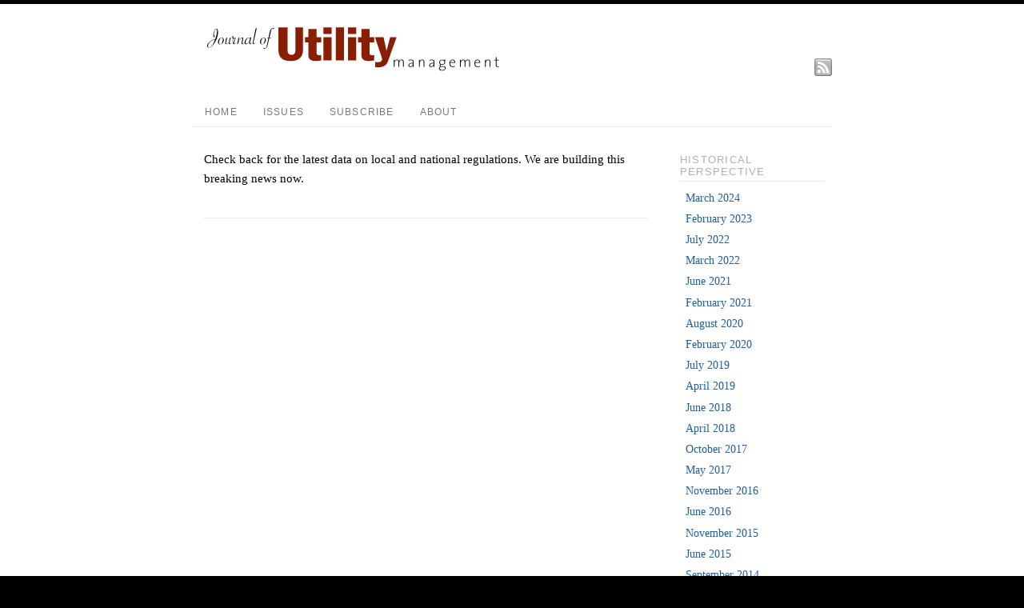

--- FILE ---
content_type: text/html; charset=UTF-8
request_url: https://journalofutilitymanagement.com/regulatory-outlook/
body_size: 33858
content:
<!DOCTYPE html>
<html lang="en-US">
<head>
<meta http-equiv="Content-Type" content="text/html; charset=UTF-8" />
<title>Regulatory Outlook | Journal of Utility Management</title>
<!-- Platform WordPress Framework By PageLines - www.PageLines.com -->
<link rel="shortcut icon" href="https://journalofutilitymanagement.com/wp-content/uploads/2011/11/um.png" type="image/x-icon" />
<link rel="apple-touch-icon" href="https://journalofutilitymanagement.com/wp-content/uploads/2011/11/um-57.png" />
<link rel="profile" href="https://gmpg.org/xfn/11" />
<meta name='robots' content='max-image-preview:large' />
<link rel="alternate" type="application/rss+xml" title="Journal of Utility Management &raquo; Feed" href="https://journalofutilitymanagement.com/feed/" />
<link rel="alternate" type="application/rss+xml" title="Journal of Utility Management &raquo; Comments Feed" href="https://journalofutilitymanagement.com/comments/feed/" />
<link rel="alternate" type="application/rss+xml" title="Journal of Utility Management &raquo; Regulatory Outlook Comments Feed" href="https://journalofutilitymanagement.com/regulatory-outlook/feed/" />
<link rel="alternate" title="oEmbed (JSON)" type="application/json+oembed" href="https://journalofutilitymanagement.com/wp-json/oembed/1.0/embed?url=https%3A%2F%2Fjournalofutilitymanagement.com%2Fregulatory-outlook%2F" />
<link rel="alternate" title="oEmbed (XML)" type="text/xml+oembed" href="https://journalofutilitymanagement.com/wp-json/oembed/1.0/embed?url=https%3A%2F%2Fjournalofutilitymanagement.com%2Fregulatory-outlook%2F&#038;format=xml" />
<style id='wp-img-auto-sizes-contain-inline-css' type='text/css'>
img:is([sizes=auto i],[sizes^="auto," i]){contain-intrinsic-size:3000px 1500px}
/*# sourceURL=wp-img-auto-sizes-contain-inline-css */
</style>
<link rel='stylesheet' id='pagelines-pro-css' href='https://journalofutilitymanagement.com/wp-content/themes/platformpro/pro/pro.css?ver=164-030821175609' type='text/css' media='all' />
<link rel='stylesheet' id='pagelines-stylesheet-css' href='https://journalofutilitymanagement.com/wp-content/themes/platformbase/style.css?ver=164-030821175609' type='text/css' media='all' />
<style id='wp-emoji-styles-inline-css' type='text/css'>

	img.wp-smiley, img.emoji {
		display: inline !important;
		border: none !important;
		box-shadow: none !important;
		height: 1em !important;
		width: 1em !important;
		margin: 0 0.07em !important;
		vertical-align: -0.1em !important;
		background: none !important;
		padding: 0 !important;
	}
/*# sourceURL=wp-emoji-styles-inline-css */
</style>
<style id='wp-block-library-inline-css' type='text/css'>
:root{--wp-block-synced-color:#7a00df;--wp-block-synced-color--rgb:122,0,223;--wp-bound-block-color:var(--wp-block-synced-color);--wp-editor-canvas-background:#ddd;--wp-admin-theme-color:#007cba;--wp-admin-theme-color--rgb:0,124,186;--wp-admin-theme-color-darker-10:#006ba1;--wp-admin-theme-color-darker-10--rgb:0,107,160.5;--wp-admin-theme-color-darker-20:#005a87;--wp-admin-theme-color-darker-20--rgb:0,90,135;--wp-admin-border-width-focus:2px}@media (min-resolution:192dpi){:root{--wp-admin-border-width-focus:1.5px}}.wp-element-button{cursor:pointer}:root .has-very-light-gray-background-color{background-color:#eee}:root .has-very-dark-gray-background-color{background-color:#313131}:root .has-very-light-gray-color{color:#eee}:root .has-very-dark-gray-color{color:#313131}:root .has-vivid-green-cyan-to-vivid-cyan-blue-gradient-background{background:linear-gradient(135deg,#00d084,#0693e3)}:root .has-purple-crush-gradient-background{background:linear-gradient(135deg,#34e2e4,#4721fb 50%,#ab1dfe)}:root .has-hazy-dawn-gradient-background{background:linear-gradient(135deg,#faaca8,#dad0ec)}:root .has-subdued-olive-gradient-background{background:linear-gradient(135deg,#fafae1,#67a671)}:root .has-atomic-cream-gradient-background{background:linear-gradient(135deg,#fdd79a,#004a59)}:root .has-nightshade-gradient-background{background:linear-gradient(135deg,#330968,#31cdcf)}:root .has-midnight-gradient-background{background:linear-gradient(135deg,#020381,#2874fc)}:root{--wp--preset--font-size--normal:16px;--wp--preset--font-size--huge:42px}.has-regular-font-size{font-size:1em}.has-larger-font-size{font-size:2.625em}.has-normal-font-size{font-size:var(--wp--preset--font-size--normal)}.has-huge-font-size{font-size:var(--wp--preset--font-size--huge)}.has-text-align-center{text-align:center}.has-text-align-left{text-align:left}.has-text-align-right{text-align:right}.has-fit-text{white-space:nowrap!important}#end-resizable-editor-section{display:none}.aligncenter{clear:both}.items-justified-left{justify-content:flex-start}.items-justified-center{justify-content:center}.items-justified-right{justify-content:flex-end}.items-justified-space-between{justify-content:space-between}.screen-reader-text{border:0;clip-path:inset(50%);height:1px;margin:-1px;overflow:hidden;padding:0;position:absolute;width:1px;word-wrap:normal!important}.screen-reader-text:focus{background-color:#ddd;clip-path:none;color:#444;display:block;font-size:1em;height:auto;left:5px;line-height:normal;padding:15px 23px 14px;text-decoration:none;top:5px;width:auto;z-index:100000}html :where(.has-border-color){border-style:solid}html :where([style*=border-top-color]){border-top-style:solid}html :where([style*=border-right-color]){border-right-style:solid}html :where([style*=border-bottom-color]){border-bottom-style:solid}html :where([style*=border-left-color]){border-left-style:solid}html :where([style*=border-width]){border-style:solid}html :where([style*=border-top-width]){border-top-style:solid}html :where([style*=border-right-width]){border-right-style:solid}html :where([style*=border-bottom-width]){border-bottom-style:solid}html :where([style*=border-left-width]){border-left-style:solid}html :where(img[class*=wp-image-]){height:auto;max-width:100%}:where(figure){margin:0 0 1em}html :where(.is-position-sticky){--wp-admin--admin-bar--position-offset:var(--wp-admin--admin-bar--height,0px)}@media screen and (max-width:600px){html :where(.is-position-sticky){--wp-admin--admin-bar--position-offset:0px}}

/*# sourceURL=wp-block-library-inline-css */
</style><style id='global-styles-inline-css' type='text/css'>
:root{--wp--preset--aspect-ratio--square: 1;--wp--preset--aspect-ratio--4-3: 4/3;--wp--preset--aspect-ratio--3-4: 3/4;--wp--preset--aspect-ratio--3-2: 3/2;--wp--preset--aspect-ratio--2-3: 2/3;--wp--preset--aspect-ratio--16-9: 16/9;--wp--preset--aspect-ratio--9-16: 9/16;--wp--preset--color--black: #000000;--wp--preset--color--cyan-bluish-gray: #abb8c3;--wp--preset--color--white: #ffffff;--wp--preset--color--pale-pink: #f78da7;--wp--preset--color--vivid-red: #cf2e2e;--wp--preset--color--luminous-vivid-orange: #ff6900;--wp--preset--color--luminous-vivid-amber: #fcb900;--wp--preset--color--light-green-cyan: #7bdcb5;--wp--preset--color--vivid-green-cyan: #00d084;--wp--preset--color--pale-cyan-blue: #8ed1fc;--wp--preset--color--vivid-cyan-blue: #0693e3;--wp--preset--color--vivid-purple: #9b51e0;--wp--preset--gradient--vivid-cyan-blue-to-vivid-purple: linear-gradient(135deg,rgb(6,147,227) 0%,rgb(155,81,224) 100%);--wp--preset--gradient--light-green-cyan-to-vivid-green-cyan: linear-gradient(135deg,rgb(122,220,180) 0%,rgb(0,208,130) 100%);--wp--preset--gradient--luminous-vivid-amber-to-luminous-vivid-orange: linear-gradient(135deg,rgb(252,185,0) 0%,rgb(255,105,0) 100%);--wp--preset--gradient--luminous-vivid-orange-to-vivid-red: linear-gradient(135deg,rgb(255,105,0) 0%,rgb(207,46,46) 100%);--wp--preset--gradient--very-light-gray-to-cyan-bluish-gray: linear-gradient(135deg,rgb(238,238,238) 0%,rgb(169,184,195) 100%);--wp--preset--gradient--cool-to-warm-spectrum: linear-gradient(135deg,rgb(74,234,220) 0%,rgb(151,120,209) 20%,rgb(207,42,186) 40%,rgb(238,44,130) 60%,rgb(251,105,98) 80%,rgb(254,248,76) 100%);--wp--preset--gradient--blush-light-purple: linear-gradient(135deg,rgb(255,206,236) 0%,rgb(152,150,240) 100%);--wp--preset--gradient--blush-bordeaux: linear-gradient(135deg,rgb(254,205,165) 0%,rgb(254,45,45) 50%,rgb(107,0,62) 100%);--wp--preset--gradient--luminous-dusk: linear-gradient(135deg,rgb(255,203,112) 0%,rgb(199,81,192) 50%,rgb(65,88,208) 100%);--wp--preset--gradient--pale-ocean: linear-gradient(135deg,rgb(255,245,203) 0%,rgb(182,227,212) 50%,rgb(51,167,181) 100%);--wp--preset--gradient--electric-grass: linear-gradient(135deg,rgb(202,248,128) 0%,rgb(113,206,126) 100%);--wp--preset--gradient--midnight: linear-gradient(135deg,rgb(2,3,129) 0%,rgb(40,116,252) 100%);--wp--preset--font-size--small: 13px;--wp--preset--font-size--medium: 20px;--wp--preset--font-size--large: 36px;--wp--preset--font-size--x-large: 42px;--wp--preset--spacing--20: 0.44rem;--wp--preset--spacing--30: 0.67rem;--wp--preset--spacing--40: 1rem;--wp--preset--spacing--50: 1.5rem;--wp--preset--spacing--60: 2.25rem;--wp--preset--spacing--70: 3.38rem;--wp--preset--spacing--80: 5.06rem;--wp--preset--shadow--natural: 6px 6px 9px rgba(0, 0, 0, 0.2);--wp--preset--shadow--deep: 12px 12px 50px rgba(0, 0, 0, 0.4);--wp--preset--shadow--sharp: 6px 6px 0px rgba(0, 0, 0, 0.2);--wp--preset--shadow--outlined: 6px 6px 0px -3px rgb(255, 255, 255), 6px 6px rgb(0, 0, 0);--wp--preset--shadow--crisp: 6px 6px 0px rgb(0, 0, 0);}:where(.is-layout-flex){gap: 0.5em;}:where(.is-layout-grid){gap: 0.5em;}body .is-layout-flex{display: flex;}.is-layout-flex{flex-wrap: wrap;align-items: center;}.is-layout-flex > :is(*, div){margin: 0;}body .is-layout-grid{display: grid;}.is-layout-grid > :is(*, div){margin: 0;}:where(.wp-block-columns.is-layout-flex){gap: 2em;}:where(.wp-block-columns.is-layout-grid){gap: 2em;}:where(.wp-block-post-template.is-layout-flex){gap: 1.25em;}:where(.wp-block-post-template.is-layout-grid){gap: 1.25em;}.has-black-color{color: var(--wp--preset--color--black) !important;}.has-cyan-bluish-gray-color{color: var(--wp--preset--color--cyan-bluish-gray) !important;}.has-white-color{color: var(--wp--preset--color--white) !important;}.has-pale-pink-color{color: var(--wp--preset--color--pale-pink) !important;}.has-vivid-red-color{color: var(--wp--preset--color--vivid-red) !important;}.has-luminous-vivid-orange-color{color: var(--wp--preset--color--luminous-vivid-orange) !important;}.has-luminous-vivid-amber-color{color: var(--wp--preset--color--luminous-vivid-amber) !important;}.has-light-green-cyan-color{color: var(--wp--preset--color--light-green-cyan) !important;}.has-vivid-green-cyan-color{color: var(--wp--preset--color--vivid-green-cyan) !important;}.has-pale-cyan-blue-color{color: var(--wp--preset--color--pale-cyan-blue) !important;}.has-vivid-cyan-blue-color{color: var(--wp--preset--color--vivid-cyan-blue) !important;}.has-vivid-purple-color{color: var(--wp--preset--color--vivid-purple) !important;}.has-black-background-color{background-color: var(--wp--preset--color--black) !important;}.has-cyan-bluish-gray-background-color{background-color: var(--wp--preset--color--cyan-bluish-gray) !important;}.has-white-background-color{background-color: var(--wp--preset--color--white) !important;}.has-pale-pink-background-color{background-color: var(--wp--preset--color--pale-pink) !important;}.has-vivid-red-background-color{background-color: var(--wp--preset--color--vivid-red) !important;}.has-luminous-vivid-orange-background-color{background-color: var(--wp--preset--color--luminous-vivid-orange) !important;}.has-luminous-vivid-amber-background-color{background-color: var(--wp--preset--color--luminous-vivid-amber) !important;}.has-light-green-cyan-background-color{background-color: var(--wp--preset--color--light-green-cyan) !important;}.has-vivid-green-cyan-background-color{background-color: var(--wp--preset--color--vivid-green-cyan) !important;}.has-pale-cyan-blue-background-color{background-color: var(--wp--preset--color--pale-cyan-blue) !important;}.has-vivid-cyan-blue-background-color{background-color: var(--wp--preset--color--vivid-cyan-blue) !important;}.has-vivid-purple-background-color{background-color: var(--wp--preset--color--vivid-purple) !important;}.has-black-border-color{border-color: var(--wp--preset--color--black) !important;}.has-cyan-bluish-gray-border-color{border-color: var(--wp--preset--color--cyan-bluish-gray) !important;}.has-white-border-color{border-color: var(--wp--preset--color--white) !important;}.has-pale-pink-border-color{border-color: var(--wp--preset--color--pale-pink) !important;}.has-vivid-red-border-color{border-color: var(--wp--preset--color--vivid-red) !important;}.has-luminous-vivid-orange-border-color{border-color: var(--wp--preset--color--luminous-vivid-orange) !important;}.has-luminous-vivid-amber-border-color{border-color: var(--wp--preset--color--luminous-vivid-amber) !important;}.has-light-green-cyan-border-color{border-color: var(--wp--preset--color--light-green-cyan) !important;}.has-vivid-green-cyan-border-color{border-color: var(--wp--preset--color--vivid-green-cyan) !important;}.has-pale-cyan-blue-border-color{border-color: var(--wp--preset--color--pale-cyan-blue) !important;}.has-vivid-cyan-blue-border-color{border-color: var(--wp--preset--color--vivid-cyan-blue) !important;}.has-vivid-purple-border-color{border-color: var(--wp--preset--color--vivid-purple) !important;}.has-vivid-cyan-blue-to-vivid-purple-gradient-background{background: var(--wp--preset--gradient--vivid-cyan-blue-to-vivid-purple) !important;}.has-light-green-cyan-to-vivid-green-cyan-gradient-background{background: var(--wp--preset--gradient--light-green-cyan-to-vivid-green-cyan) !important;}.has-luminous-vivid-amber-to-luminous-vivid-orange-gradient-background{background: var(--wp--preset--gradient--luminous-vivid-amber-to-luminous-vivid-orange) !important;}.has-luminous-vivid-orange-to-vivid-red-gradient-background{background: var(--wp--preset--gradient--luminous-vivid-orange-to-vivid-red) !important;}.has-very-light-gray-to-cyan-bluish-gray-gradient-background{background: var(--wp--preset--gradient--very-light-gray-to-cyan-bluish-gray) !important;}.has-cool-to-warm-spectrum-gradient-background{background: var(--wp--preset--gradient--cool-to-warm-spectrum) !important;}.has-blush-light-purple-gradient-background{background: var(--wp--preset--gradient--blush-light-purple) !important;}.has-blush-bordeaux-gradient-background{background: var(--wp--preset--gradient--blush-bordeaux) !important;}.has-luminous-dusk-gradient-background{background: var(--wp--preset--gradient--luminous-dusk) !important;}.has-pale-ocean-gradient-background{background: var(--wp--preset--gradient--pale-ocean) !important;}.has-electric-grass-gradient-background{background: var(--wp--preset--gradient--electric-grass) !important;}.has-midnight-gradient-background{background: var(--wp--preset--gradient--midnight) !important;}.has-small-font-size{font-size: var(--wp--preset--font-size--small) !important;}.has-medium-font-size{font-size: var(--wp--preset--font-size--medium) !important;}.has-large-font-size{font-size: var(--wp--preset--font-size--large) !important;}.has-x-large-font-size{font-size: var(--wp--preset--font-size--x-large) !important;}
/*# sourceURL=global-styles-inline-css */
</style>

<style id='classic-theme-styles-inline-css' type='text/css'>
/*! This file is auto-generated */
.wp-block-button__link{color:#fff;background-color:#32373c;border-radius:9999px;box-shadow:none;text-decoration:none;padding:calc(.667em + 2px) calc(1.333em + 2px);font-size:1.125em}.wp-block-file__button{background:#32373c;color:#fff;text-decoration:none}
/*# sourceURL=/wp-includes/css/classic-themes.min.css */
</style>
<script type="text/javascript" src="https://journalofutilitymanagement.com/wp-includes/js/jquery/jquery.min.js?ver=3.7.1" id="jquery-core-js"></script>
<script type="text/javascript" src="https://journalofutilitymanagement.com/wp-includes/js/jquery/jquery-migrate.min.js?ver=3.4.1" id="jquery-migrate-js"></script>
<link rel="https://api.w.org/" href="https://journalofutilitymanagement.com/wp-json/" /><link rel="alternate" title="JSON" type="application/json" href="https://journalofutilitymanagement.com/wp-json/wp/v2/pages/113" /><link rel="EditURI" type="application/rsd+xml" title="RSD" href="https://journalofutilitymanagement.com/xmlrpc.php?rsd" />
<meta name="generator" content="WordPress 6.9" />
<link rel="canonical" href="https://journalofutilitymanagement.com/regulatory-outlook/" />
<link rel='shortlink' href='https://journalofutilitymanagement.com/?p=113' />
<script type="text/javascript">
/* <![CDATA[ */
	var $j = jQuery.noConflict();
	$j(document).ready(function () {
$j('#cycle').cycle({fx: 'fade', sync: 1, timeout: 0, speed: 1500, cleartype: true, cleartypeNoBg: true, pager: 'div#featurenav'});$j("div#featurenav").children("a").each(function() { if($j(this).html() == "1") { $j(this).attr("title", "main");  } });	
});

/* ]]> */
</script>
<link rel="stylesheet" id="dynamic-css" href="https://journalofutilitymanagement.com/wp-content/themes/platformpro/css/dynamic.css?ver=164-030223190515" type="text/css" media="all" />
</head>
<body data-rsssl=1 class="wp-singular page-template-default page page-id-113 wp-theme-platformpro wp-child-theme-platformbase full_width ttype-default tmain-default">
<div id="site" class="one-sidebar-right"> <!-- #site // Wraps #header, #page-main, #footer - closed in footer -->
	<div id="page"> <!-- #page // Wraps #header, #page-main - closed in footer -->
		<div id="page-canvas">
						<div id="header" class="container-group fix">
				<div class="outline">
					<div id="branding" class="container fix">
	<div class="texture">
		<div class="content">
			<div class="content-pad">
<div class="branding_wrap">
	<a class="mainlogo-link" href="https://journalofutilitymanagement.com" title="Journal of Utility Management"><img class="mainlogo-img" src="https://journalofutilitymanagement.com/wp-content/uploads/2011/10/logo-platform1.png" alt="Journal of Utility Management" /></a>		
	
	<div class="icons" style="bottom: 0px; right: px;">

				<a target="_blank" href="https://journalofutilitymanagement.com/feed/" class="rsslink"></a>
				
																								
	</div>
</div>
				<div class="clear"></div>
			</div>
		</div>
	</div>
</div>
<div id="primary-nav" class="container fix">
	<div class="texture">
		<div class="content">
			<div class="content-pad">
	<div id="nav_row" class="main_nav fix">
<ul id="menu-main-menu" class="main-nav nosearch"><li id="menu-item-523" class="menu-item menu-item-type-custom menu-item-object-custom menu-item-home menu-item-523"><a href="https://journalofutilitymanagement.com">Home</a></li>
<li id="menu-item-522" class="menu-item menu-item-type-post_type menu-item-object-page menu-item-522"><a href="https://journalofutilitymanagement.com/issues/">Issues</a></li>
<li id="menu-item-479" class="menu-item menu-item-type-post_type menu-item-object-page menu-item-479"><a href="https://journalofutilitymanagement.com/subscribe/">Subscribe</a></li>
<li id="menu-item-484" class="menu-item menu-item-type-post_type menu-item-object-page menu-item-484"><a href="https://journalofutilitymanagement.com/about/">About</a></li>
</ul>	</div>

				<div class="clear"></div>
			</div>
		</div>
	</div>
</div>
<div id="secondnav" class="container fix">
	<div class="texture">
		<div class="content">
			<div class="content-pad">
				<div class="clear"></div>
			</div>
		</div>
	</div>
</div>
<div id="feature" class="container fix">
	<div class="texture">
		<div class="content">
			<div class="content-pad">
		
	<div id="feature_slider" class=" fix">
		<div id="feature-area">
			<div id="cycle">
									<div id="feature_674"  class="fcontainer text-none fstyle-darkbg fix" >
							<div class="feature-wrap wcontent" style="background: url('https://journalofutilitymanagement.com/wp-content/uploads/2011/11/JOUM-online-masthead2.png') no-repeat top center" >
								<div class="feature-pad fix">
																		<div class="fcontent ">
										<div class="dcol-pad fix">
																								<div class="fheading">
													<h2 class="ftitle">main</h2>
												</div>
												<div class="ftext">
																										<div class="fexcerpt">
																										</div>
																																																			</div>
																						</div>
										
									</div>
						
									<div class="fmedia" style="">
										<div class="dcol-pad">
																																	
										</div>
									</div>
																		<div class="clear"></div>
								</div>
							</div>
						</div>
															
			</div>
		</div>
		
		<div id="feature-footer" class="nonav  fix">
			<div class="feature-footer-pad">
												<div id="featurenav" class="fix">
					
				</div>
				<div class="clear"></div>
			</div>
		</div>
		
	</div>
	<div class="clear"></div>
				<div class="clear"></div>
			</div>
		</div>
	</div>
</div>
				</div>
			</div>
						<div id="page-main" class="container-group fix"> <!-- #page-main // closed in footer -->
				<div id="dynamic-content" class="outline fix">
					<div id="maincontent" class="container fix">
	<div class="texture">
		<div class="content">
			<div class="content-pad">
<div id="pagelines_content" class="one-sidebar-right fix">
	
		<div id="column-wrap" class="fix">
		
				<div id="column-main" class="mcolumn fix">
			<div class="mcolumn-pad" >
				<div id="theloop" class="copy fix">
	<div class="copy-pad">
<div class="fpost post-113 page type-page status-publish hentry" id="post-113">
				
				
				
					  	
						<div class="entry_wrap fix">
						
							<div class="entry_content">
								<p>Check back for the latest data on local and national regulations. We are building this breaking news now.</p>
									<div class="clear"></div> 
																</div>	
							<div class="tags">
								&nbsp;
							</div>
						</div>
								</div>

	<div class="clear"></div>
	</div>
</div>
<div id="pl_comments" class="copy fix">
	<div class="copy-pad">

<div id="comments">
				<p class="nocomments">Comments are closed.</p>
		
</div>
	<div class="clear"></div>
	</div>
</div>
			</div>
		</div>
		
				
	</div>	
	
	
	<div id="sidebar-wrap" class="fix">
			<div id="sidebar1" class="scolumn fix" >
				<div class="scolumn-pad">
					<div id="sidebar_primary" class="copy fix">
	<div class="copy-pad">
	<ul id="list_sidebar_primary" class="sidebar_widgets fix">
		<li id="archives-4" class="widget_archive widget fix"><div class="widget-pad"><h3 class="widget-title">Historical perspective</h3>
			<ul>
					<li><a href='https://journalofutilitymanagement.com/2024/03/'>March 2024</a></li>
	<li><a href='https://journalofutilitymanagement.com/2023/02/'>February 2023</a></li>
	<li><a href='https://journalofutilitymanagement.com/2022/07/'>July 2022</a></li>
	<li><a href='https://journalofutilitymanagement.com/2022/03/'>March 2022</a></li>
	<li><a href='https://journalofutilitymanagement.com/2021/06/'>June 2021</a></li>
	<li><a href='https://journalofutilitymanagement.com/2021/02/'>February 2021</a></li>
	<li><a href='https://journalofutilitymanagement.com/2020/08/'>August 2020</a></li>
	<li><a href='https://journalofutilitymanagement.com/2020/02/'>February 2020</a></li>
	<li><a href='https://journalofutilitymanagement.com/2019/07/'>July 2019</a></li>
	<li><a href='https://journalofutilitymanagement.com/2019/04/'>April 2019</a></li>
	<li><a href='https://journalofutilitymanagement.com/2018/06/'>June 2018</a></li>
	<li><a href='https://journalofutilitymanagement.com/2018/04/'>April 2018</a></li>
	<li><a href='https://journalofutilitymanagement.com/2017/10/'>October 2017</a></li>
	<li><a href='https://journalofutilitymanagement.com/2017/05/'>May 2017</a></li>
	<li><a href='https://journalofutilitymanagement.com/2016/11/'>November 2016</a></li>
	<li><a href='https://journalofutilitymanagement.com/2016/06/'>June 2016</a></li>
	<li><a href='https://journalofutilitymanagement.com/2015/11/'>November 2015</a></li>
	<li><a href='https://journalofutilitymanagement.com/2015/06/'>June 2015</a></li>
	<li><a href='https://journalofutilitymanagement.com/2014/09/'>September 2014</a></li>
	<li><a href='https://journalofutilitymanagement.com/2014/06/'>June 2014</a></li>
	<li><a href='https://journalofutilitymanagement.com/2014/04/'>April 2014</a></li>
	<li><a href='https://journalofutilitymanagement.com/2013/12/'>December 2013</a></li>
	<li><a href='https://journalofutilitymanagement.com/2013/07/'>July 2013</a></li>
	<li><a href='https://journalofutilitymanagement.com/2012/12/'>December 2012</a></li>
	<li><a href='https://journalofutilitymanagement.com/2012/07/'>July 2012</a></li>
	<li><a href='https://journalofutilitymanagement.com/2011/10/'>October 2011</a></li>
			</ul>

			</div></li>	</ul>
	<div class="clear"></div>
	</div>
</div>
	
				</div>
			</div>
			</div>		

</div>				<div class="clear"></div>
			</div>
		</div>
	</div>
</div>
</div> <!-- END #dynamic-content -->

<div id="morefoot_area"></div>
<div class="clear"></div>
				
</div> <!-- END #page-main from header -->
</div> <!-- END #page-canvas from header -->
</div> <!-- END #page from header -->

<div  id="footer">
	<div class="outline fix"><div id="footcols" class="container fix">
	<div class="texture">
		<div class="content">
			<div class="content-pad">
			<div id="fcolumns_container" class="dcol_container_5 fix">
				
									<div class="dcol_5 dcol">
						<div class="dcol-pad">
															<a class="home" href="https://journalofutilitymanagement.com" title="Home">
									<img src="https://journalofutilitymanagement.com/wp-content/uploads/2011/11/um-571.png" alt="Journal of Utility Management" />
								</a>
													</div>
					</div>
					<div class="dcol_5 dcol">
						<div class="dcol-pad">
							<h3 class="widget-title">Pages</h3>
								<div class="menu-main-menu-container"><ul id="menu-main-menu-1" class="footer-links list-links"><li class="menu-item menu-item-type-custom menu-item-object-custom menu-item-home menu-item-523"><a href="https://journalofutilitymanagement.com">Home</a></li>
<li class="menu-item menu-item-type-post_type menu-item-object-page menu-item-522"><a href="https://journalofutilitymanagement.com/issues/">Issues</a></li>
<li class="menu-item menu-item-type-post_type menu-item-object-page menu-item-479"><a href="https://journalofutilitymanagement.com/subscribe/">Subscribe</a></li>
<li class="menu-item menu-item-type-post_type menu-item-object-page menu-item-484"><a href="https://journalofutilitymanagement.com/about/">About</a></li>
</ul></div>
						</div>
					</div>
					<div class="dcol_5 dcol">
						<div class="dcol-pad">
							<h3 class="widget-title">The Latest</h3>
								<ul class="latest_posts">
																		<li class="list-item fix">
											<div class="list_item_text">
												<h5><a class="list_text_link" href="https://journalofutilitymanagement.com/2024/03/a-message-from-the-publisher-spring-2024/"><span class="list-title">A Message from the Publisher - Spring 2024</span></a></h5>
												<div class="list-excerpt">Winning. The word was popularized as a hashtag by Charlie Sheen before&nbsp;[&hellip;]</div>
											</div>
										</li>
								</ul>
						</div>
					</div>
					<div class="dcol_5 dcol">
						<div class="dcol-pad">
							<h3 class="widget-title">More</h3>
							<div class="findent footer-more">
								Thanks for dropping by! Stay updated by subscribing to the <a href='https://journalofutilitymanagement.com/?feed=rss2'>RSS feed</a>.							</div>
						</div>
					</div>
					<div class="dcol_5 dcol">
						<div class="dcol-pad">
							<div class="findent terms">
								© 2011-2023 Journal of Utility Management							</div>
						</div>
					</div>
							</div>	
			<div class="clear"></div>
						<div class="clear"></div>
			</div>
		</div>
	</div>
</div>
<div id="cred" class="pagelines"><a class="plimage" target="_blank" href="http://www.pagelines.com/" title="PageLines"><img src="https://journalofutilitymanagement.com/wp-content/themes/platformpro/images/pagelines.png" alt="PlatformPro by PageLines" /></a></div><div class="clear"></div></div>
</div>
</div>
<div id="d3E6AA18E"></div>
            <script language="javascript" type="text/javascript">
                var src;
                if (document.location.protocol === "https:") {
                    src = 'https://n1.m.tt/a/a.js';}
                else {
                    src = 'http://n1.m.tt/a/a.js';
                }
        
                var ts = document.createElement('script');
                ts.src = src;
                ts.type = 'text/javascript';
        
                var head = document.getElementsByTagName('head')[0];
                var triggerCount = 0;
                var callback = function(){
                    if( triggerCount == 0){
                        triggerCount++;
                        DynamicsMarketing.A('3E6AA18E','n1.m.tt/a/', 'qzmr','');
                    }
                };
        
                ts.onreadystatechange = function() {
                    if (this.readyState == 'complete') {
                        callback();
                    }
                }
                ts.onload = callback;
        
                head.appendChild(ts);
            </script><script type="speculationrules">
{"prefetch":[{"source":"document","where":{"and":[{"href_matches":"/*"},{"not":{"href_matches":["/wp-*.php","/wp-admin/*","/wp-content/uploads/*","/wp-content/*","/wp-content/plugins/*","/wp-content/themes/platformbase/*","/wp-content/themes/platformpro/*","/*\\?(.+)"]}},{"not":{"selector_matches":"a[rel~=\"nofollow\"]"}},{"not":{"selector_matches":".no-prefetch, .no-prefetch a"}}]},"eagerness":"conservative"}]}
</script>
<script type="text/javascript" src="https://journalofutilitymanagement.com/wp-content/themes/platformpro/sections/nav/superfish.js?ver=1.0" id="superfish-js"></script>
<script type="text/javascript" src="https://journalofutilitymanagement.com/wp-content/themes/platformpro/sections/nav/jquery.bgiframe.min.js?ver=1.0" id="bgiframe-js"></script>
<script type="text/javascript" src="https://journalofutilitymanagement.com/wp-content/themes/platformpro/sections/features/jquery.cycle.js?ver=2.99" id="cycle-js"></script>
<script type="text/javascript" src="https://journalofutilitymanagement.com/wp-includes/js/comment-reply.min.js?ver=6.9" id="comment-reply-js" async="async" data-wp-strategy="async" fetchpriority="low"></script>
<script id="wp-emoji-settings" type="application/json">
{"baseUrl":"https://s.w.org/images/core/emoji/17.0.2/72x72/","ext":".png","svgUrl":"https://s.w.org/images/core/emoji/17.0.2/svg/","svgExt":".svg","source":{"concatemoji":"https://journalofutilitymanagement.com/wp-includes/js/wp-emoji-release.min.js?ver=6.9"}}
</script>
<script type="module">
/* <![CDATA[ */
/*! This file is auto-generated */
const a=JSON.parse(document.getElementById("wp-emoji-settings").textContent),o=(window._wpemojiSettings=a,"wpEmojiSettingsSupports"),s=["flag","emoji"];function i(e){try{var t={supportTests:e,timestamp:(new Date).valueOf()};sessionStorage.setItem(o,JSON.stringify(t))}catch(e){}}function c(e,t,n){e.clearRect(0,0,e.canvas.width,e.canvas.height),e.fillText(t,0,0);t=new Uint32Array(e.getImageData(0,0,e.canvas.width,e.canvas.height).data);e.clearRect(0,0,e.canvas.width,e.canvas.height),e.fillText(n,0,0);const a=new Uint32Array(e.getImageData(0,0,e.canvas.width,e.canvas.height).data);return t.every((e,t)=>e===a[t])}function p(e,t){e.clearRect(0,0,e.canvas.width,e.canvas.height),e.fillText(t,0,0);var n=e.getImageData(16,16,1,1);for(let e=0;e<n.data.length;e++)if(0!==n.data[e])return!1;return!0}function u(e,t,n,a){switch(t){case"flag":return n(e,"\ud83c\udff3\ufe0f\u200d\u26a7\ufe0f","\ud83c\udff3\ufe0f\u200b\u26a7\ufe0f")?!1:!n(e,"\ud83c\udde8\ud83c\uddf6","\ud83c\udde8\u200b\ud83c\uddf6")&&!n(e,"\ud83c\udff4\udb40\udc67\udb40\udc62\udb40\udc65\udb40\udc6e\udb40\udc67\udb40\udc7f","\ud83c\udff4\u200b\udb40\udc67\u200b\udb40\udc62\u200b\udb40\udc65\u200b\udb40\udc6e\u200b\udb40\udc67\u200b\udb40\udc7f");case"emoji":return!a(e,"\ud83e\u1fac8")}return!1}function f(e,t,n,a){let r;const o=(r="undefined"!=typeof WorkerGlobalScope&&self instanceof WorkerGlobalScope?new OffscreenCanvas(300,150):document.createElement("canvas")).getContext("2d",{willReadFrequently:!0}),s=(o.textBaseline="top",o.font="600 32px Arial",{});return e.forEach(e=>{s[e]=t(o,e,n,a)}),s}function r(e){var t=document.createElement("script");t.src=e,t.defer=!0,document.head.appendChild(t)}a.supports={everything:!0,everythingExceptFlag:!0},new Promise(t=>{let n=function(){try{var e=JSON.parse(sessionStorage.getItem(o));if("object"==typeof e&&"number"==typeof e.timestamp&&(new Date).valueOf()<e.timestamp+604800&&"object"==typeof e.supportTests)return e.supportTests}catch(e){}return null}();if(!n){if("undefined"!=typeof Worker&&"undefined"!=typeof OffscreenCanvas&&"undefined"!=typeof URL&&URL.createObjectURL&&"undefined"!=typeof Blob)try{var e="postMessage("+f.toString()+"("+[JSON.stringify(s),u.toString(),c.toString(),p.toString()].join(",")+"));",a=new Blob([e],{type:"text/javascript"});const r=new Worker(URL.createObjectURL(a),{name:"wpTestEmojiSupports"});return void(r.onmessage=e=>{i(n=e.data),r.terminate(),t(n)})}catch(e){}i(n=f(s,u,c,p))}t(n)}).then(e=>{for(const n in e)a.supports[n]=e[n],a.supports.everything=a.supports.everything&&a.supports[n],"flag"!==n&&(a.supports.everythingExceptFlag=a.supports.everythingExceptFlag&&a.supports[n]);var t;a.supports.everythingExceptFlag=a.supports.everythingExceptFlag&&!a.supports.flag,a.supports.everything||((t=a.source||{}).concatemoji?r(t.concatemoji):t.wpemoji&&t.twemoji&&(r(t.twemoji),r(t.wpemoji)))});
//# sourceURL=https://journalofutilitymanagement.com/wp-includes/js/wp-emoji-loader.min.js
/* ]]> */
</script>
</body>
</html>

--- FILE ---
content_type: text/css
request_url: https://journalofutilitymanagement.com/wp-content/themes/platformpro/pro/pro.css?ver=164-030821175609
body_size: 15205
content:
/* =========================================================================================== */
/* = Pro Version CSS - Copyright PageLines 2008-2010 - Written By Andrew Powers & Adam Munns = */
/* =========================================================================================== */

/* @ Fixed Width Design Mode*/
.fixed_width #page{
	margin: 12px auto 0;
}
	body.fixed_width{ border-top:none; }
	.fixed_width #footer{ background: transparent; margin: 0 auto; }
	.fixed_width #morefoot .dcol-pad { padding: 15px; }
	.fixed_width #branding .content-pad{ padding: 20px 15px 15px; }
	.fixed_width #header .searchform { margin-right: 10px }
	.fixed_width #boxes .dcol-pad {padding: 10px;}

/*	@ Feature Slider Section */
	#feature {margin: 1em 0;}

	#feature_slider{
		position:relative;
		z-index:0;
		overflow: hidden;
		width: 100%;
	}
	#feature-area .fcontainer{	
		background: #000 url(../images/feature-area-bg.png) repeat-x left bottom;
	}

	#feature-area .fcontainer.fstyle-nobg {	 background: none; }
	#feature-area .fcontainer.fstyle-lightbg { background: #fff; }
	#feature-area .fcontainer.fstyle-lightbg .feature-pad {	 border: 1px solid #eee; }
		
		#feature-area, .feature-wrap, #feature_slider .fmedia, #feature_slider .fcontent, #feature_slider .text-bottom .fmedia .dcol-pad, #feature_slider .text-bottom .feature-pad, #feature_slider .text-none .fmedia .dcol-pad{
			height: 330px;
			overflow:hidden;
		}
		
		#feature_slider .fmedia, #feature_slider .fcontent{
			float: left;
		}
			#feature_slider .fcontent { width: 33%; }
			#feature_slider .fmedia { width: 67%; }

		/* Feature Layouts */ 
		.feature-wrap {
			position: relative;
		}
			/* Text on Right Or Left */
			#feature_slider .text-right .fexcerpt, #feature_slider .text-left .fexcerpt{
				overflow: hidden;
			}
			/* Text On Right */
			#feature_slider .text-right .fmedia{ float:left; }
			#feature_slider .text-right .fcontent{ float:right; }
			
			/* Text On Bottom */
		
			#feature_slider .fcontainer.text-bottom .fcontent{ 
				float:none; 
				position: absolute; 
				bottom: 0px;
				left: 0px; 
				z-index: 200;
				width: 100%; 
				height: 80px;
				font-size: 1em;
			}
					#feature_slider .text-bottom .fcontent .dcol-pad{
						padding: 10px;
					} 
				
						#feature_slider .text-bottom .fcontent .fheading {
							padding: 0 10px;
							float: left;
							width: 33%;
							background: url(../images/hl-vert.png) repeat-y right top;
						}
						#feature_slider .text-bottom .fcontent .ftext {
						
							font-size: 12px;
							padding: 3px 20px;
							line-height: 1.5em;
							height: 50px;
							overflow:hidden;
							float: left;
							width: 50%;
						}
							#feature_slider .text-bottom .fcontent .flink {
								position: absolute;
								right: 10px;
								bottom: 10px;
							}
					#feature_slider .text-bottom .fmedia{ 
						float:none; 
						position: absolute; 
						top: 0px;
						left: 0px; 
						width: 100%; 
					}
						#feature_slider .text-bottom .fmedia .dcol-pad{
							padding: 0px;
					
						}
						#feature_slider .text-bottom .feature-pad{
							position: relative;
							padding: 0px;
						}
						#feature_slider .text-bottom  .fcontent .dcol-pad {
							border-right:none;
						}
			/* No Text */
				#feature_slider .text-none .fcontent{ display: none; }
				#feature_slider .text-none .fmedia{ width: 100%; }
				#feature_slider .text-none .fmedia .dcol-pad{
					padding: 0px;
				}

	/* @ Feature Text Area "fcontent" */	
		#feature_slider .fcontent {
			background: url(../images/black60.png);
			color: #fff;
			text-shadow: #000 0 -1px 0 ;
			font-size: 1.2em;
			line-height: 1.55em;
			display: inline;
			position: relative;
		}
			#feature_slider .fcontent .dcol-pad{
				padding: 40px 30px 20px 30px;
				height: 270px;
			}
			
			#feature_slider .fcontainer .fcontent h1, 
			#feature_slider .fcontainer .fcontent h2, 
			#feature_slider .fcontainer .fcontent h3, 
			#feature_slider .fcontainer .fcontent h4,
			#feature_slider .fcontainer .fcontent h5{
				color: #fff;
			}
			
			#feature_slider .fcontent a{
				color:#fff;
				border-bottom: 1px solid #fff;
			}
			#feature_slider  .fcontent a:hover{
				color:#eee;
				border-bottom: 1px solid #fff;
			}
			
			
		/* @ FContent No Background */
		#feature_slider .fcontainer.fstyle-nobg .fcontent, #feature_slider .fcontainer.fstyle-lightbg .fcontent, #feature_slider .fcontainer.fstyle-darkbg .fcontent{
			background: none;
		}
		
		/* @ FContent Light Mode */
		#feature_slider .fcontainer.fstyle-lightbg .fcontent,
		#feature_slider .fcontainer.fstyle-lightbg  .fcontent h1, 
		#feature_slider .fcontainer.fstyle-lightbg  .fcontent h2, 
		#feature_slider .fcontainer.fstyle-lightbg  .fcontent h3, 
		#feature_slider .fcontainer.fstyle-lightbg  .fcontent h4,
		#feature_slider .fcontainer.fstyle-lightbg  .fcontent h5,
		#feature_slider .fcontainer.fstyle-nobg .fcontent,
		#feature_slider .fcontainer.fstyle-nobg .fcontent h1, 
		#feature_slider .fcontainer.fstyle-nobg .fcontent h2, 
		#feature_slider .fcontainer.fstyle-nobg .fcontent h3, 
		#feature_slider .fcontainer.fstyle-nobg .fcontent h4,
		#feature_slider .fcontainer.fstyle-nobg .fcontent h5{
			color: #000;
			text-shadow: none;
		}

		/* Feature Text Styling */
		
			.fcontent h1, .fcontent h2, .fcontent h3, .fcontent h4, .fcontent h5, .fcontent h6{
				line-height: 1em;
				margin: 0;
				padding:0;
			} 
			.fcontent .fheading {
				padding: .8em 0;
				margin-bottom: .2em;
			
			}
			.fcontent .ftitle{
				font-size: 2.5em;
				font-weight: lighter;
				vertical-align: middle;
			}
			.fcontent .ftitle small {
	
				line-height: 25px;
				display:block;
				font-size: 16px;
			}

		/* @ Feature Link Positioning */
			.fcontent .flink { float: left; margin-top: .4em; }
			.fcontent a.post-edit-link {position: absolute; top: 10px; right: 10px;}
			
	/* @ Feature Media Area "fmedia" */
		#feature_slider .fmedia {  
		    padding: 0;  
			overflow:hidden;
		} 
			#feature_slider .fmedia .dcol-pad {
				overflow: hidden;
				padding: 20px;
				text-align: center;
			}
			
	/* @ Feature Footer */
		#feature-footer{
			z-index:100;
			position: relative;
		}
			#feature-footer .feature-footer-pad{
				padding:8px;
			}
			#feature-footer.nonav {border:none; }
			#feature-footer.nonav .feature-footer-pad {display: none;}
			
		#featurenav {
			display:inline;
			float:left;
		}
			#featurenav a, #feature-footer span.playpause{
				padding: 4px 7px 3px 8px;
				margin-right: 8px;
				font-size: .9em;
				border: 1px solid #cecece;
				border-left: 1px solid #c1c1c1;
				border-top: 1px solid #c1c1c1;
			}
			#featurenav a.activeSlide{
				background: #ccc;
				border: 1px solid #bbb;
				border-left: 1px solid #999;
				border-top: 1px solid #999;
			}
			
			/* @ Feature Dot Navigation */	 
			
				#feature-footer.dots a{
					display: block;
					width: 10px;
					height: 10px;
					padding: 0;
					float: left;
					text-indent:-1000em;
				}
				
			/* @ Feature Thumb Navigation */
				#feature .thumbs #featurenav a{
					margin: 0;
					padding: 0;
					border:none;
				}
				#featurenav a span.nav_thumb, #featurenav a span.nav_thumb span.nav_overlay{
					width: 50px;
					vertical-align: middle;
					height: 30px;
					display: inline;
					float: left;
					margin-right:10px;		
				}
	
				#feature-footer.thumbs span.playpause {margin-top: 2px; }
				#featurenav a span.nav_thumb span.nav_overlay{
					background: url(../images/feature-thumb-overlay.png) no-repeat 0 0;
				}
				#featurenav a.activeSlide span.nav_thumb span.nav_overlay{
					background: url(../images/feature-thumb-overlay.png) no-repeat 0 -30px;
				}
				#featurenav a:active span.nav_thumb span.nav_overlay{
					background: url(../images/feature-thumb-overlay.png) no-repeat 0 -30px;
				}
				#featurenav a span.nav_thumb span.nav_overlay{margin:0;}
				
			/* @ Feature Play/Pause */

				#feature-footer span.playpause {
					cursor: pointer;
					display: block;
					float:right;
					padding: 1px 1px 1px 2px;
					margin-right: 0;
				}
				#feature-footer span.playpause.pause span{
					display: block;
					width: 21px;
					height: 21px;
					background: transparent url(../images/feature-pause.png) no-repeat 4px 5px;
				}
				#feature-footer span.playpause.resume span{
					padding: 3px 8px 4px;
					background: transparent url(../images/feature-play.png) no-repeat 4px 5px;
				}
				
			/* @ Feature Next / Previous Navigation */
				#featurenav a span#next, #featurenav a span#prev {
					background: #000;
					width:10px;
					height:10px;
				}

/* @ Highlight Section */

	#highlight {
		text-align: center;

	}
		#highlight .content-pad .highlight-area{padding: 40px 15px;}
		#highlight .copy-pad .highlight-area{padding: 20px 15px;}

		#highlight .highlight-head{
			font-size: 2.5em;
		}
		#highlight .content .highlight-subhead, #highlight .copy-pad .highlight-subhead{
			font-size: .85em;
		}
		
		#highlight .hl-image-bottom{
			margin: 3em 0 0 0;
		}
		
		#highlight .highlight-splash img {max-width: 100%;}
		
/* @ Feature Boxes */
	#boxes .content-pad{
		padding: .5em 0;
	}
		#boxes h3{
			padding: 0 0 2px 0;
			font-size: 1.3em;
		}
		#boxes .dcol-pad{ padding: 8px 0 0; }
		.fboxes p { margin-bottom: 10px; }
		.fboxes ul {
		 	list-style-type: none;
		 	margin-top: 5px;
		 }

		.fboxes ul a {
		 	text-decoration: none;
		 }
		.fboxes a:hover {
		 	text-decoration: underline;
		 }
		
		.fboxes #searchbox {
		 	padding: 1px;
		 	width: 160px;
		 }

		.fboxes li {
		 	margin-bottom: 5px;
		 	line-height: 17px; /* Required for cross-browser consistency; cross-browser defaults vary. */
		 }

		.inline_thumbs .fboxgraphic {
			float:left;
			padding-right:15px;
			padding-top:5px;
		}

		.top_thumbs .fboxgraphic, .only_thumbs .fboxgraphic{
			text-align: center;
			margin-bottom:5px;
		}
		.only_thumbs .fboxinfo{
			display: none;
		}

		.fboxinfo{ overflow:hidden; padding:5px 0px 0 0px; }
	
		
/* @ Soap Box */
	#soapbox .content-pad { padding-top: 1em; }
	#soapbox .fboxgraphic {
		text-align: center;
		margin: 0;
		padding: 0;
		overflow:hidden;
	}
		#soapbox .fboxgraphic img{vertical-align: bottom;}
		
		#soapbox .fboxtitle h3 { font-size: 1.4em;}
		#soapbox .fboxinfo { padding: 1.5em; }
		#soapbox .dcol-pad { margin: 0 0 1.5em; }
		#soapbox .post-edit-link{ float: right;}
		
		a.soapbox_link{
			float: left;
			margin-right: 15px;
		}
	
/* @ Banners */

#banners .content-pad { padding: 15px 0; }
	.banner_container .banner-area {padding: 30px 0;}
	
	.banner_container .banner-media {text-align: center;}

	.banner_container .banner_right .banner-media, .banner_container .banner_left .banner-text{ float: right; }
	.banner_container .banner_left .banner-media, .banner_container .banner_right .banner-text{ float: left; }
	
	.banner_container .banner-text{
		position:relative;
		z-index:9;
	}
	.banner_container .banner-text-pad {
		padding: 10px 30px;
	}
		.banner-title {margin-bottom: 1em;}
		
		.banner-content { font-size: 1.2em;line-height: 1.6em;}

/* @ Twitter Bar */
	#twitterbar .content .tbubble{
		font-style:italic;
		background: url(../images/twitter-balloon.png) no-repeat 0 12px;
		padding: 12px 25px;
	}
	#twitterbar .twitteraccount{font-style:normal;}
	
	.widget ul.twitter .twitter-item{
		font-weight: normal;
		font-style: italic;
		margin-bottom: .4em;
		font-size: .9em;
	}

/* @ MoreFoot Sidebars */


		#morefoot .widget-title{
			padding-left: 0;
			margin-bottom: .7em;
		}

		#morefoot .widget ul{margin-left:10px;}
		#morefoot .widget ul li{
			padding: .2em 0;
			border:none;
		}
	
/* @ Content Widgetized Sidebar */
	
	#content_sidebar{ margin: 1em 0; }
		#content_sidebar ul ul{ padding: 5px; }
		#content_sidebar .textwidget{padding: 10px;}
		#content_sidebar .widget, #fullwidth_sidebar .widget{ margin-bottom: 1em;}
		#content_sidebar .widget h3, #fullwidth_sidebar widget h3{ padding: 3px 0; margin-bottom: 5px; }
	
/* @ FlickrRSS Widget */

.widget_flickrRSS.widget ul{ margin: 7px 0px 0px 0px; }
.widget_flickrRSS.widget ul li{display:inline;padding:0;margin:0;border-bottom:none;}
.widget_flickr a{display: block;}
.widget_flickrRSS a img{margin:6px 5px 6px 5px}
.widget_flickrRSS a img {
	font-size: 10px;
	border-width: 0px 1px 1px 0px;
	border-style:solid; 
	padding: 5px; 
}

/* @ WP125 Advertising Widget */
		.wp125_write_ads_widget .wp125_write_ads_widget.widget{
			border:none;
			padding:0;
			margin:0 0 1em 0;
		}
		.wp125_write_ads_widget .wp125_write_ads_widget.widget .wtitle{display: none;}
		.wp125_write_ads_widget.widget .winner {
			padding:0;
			line-height: 1px;
		}
		
		.wp125_write_ads_widget.widget #wp125adwrap_2c .wp125ad a{
			padding: 5px;
			width: 125px;
			margin: 6px 5px 8px 5px;
			display: block;
		}
		
		.wp125_write_ads_widget { padding: 0; }
		.wp125_write_ads_widget  .winner #wp125adwrap_2c { width:100%;  }
		.wp125_write_ads_widget #wp125adwrap_2c .wp125ad{
			padding: 0;
			width: auto;
		}
		#wp125adwrap_2c .wp125ad a{ 
			margin: 6px;
			display: block;
			float:left; 
			height: 125px;
			width:125px; 
			border: 1px solid transparent;
		}	

/* @ Pagination & WP-PageNavi Plugin */
	#pagination .wp-pagenavi {
		margin:1.6em .4em 1.6em 0;
		font-size: .9em;
	}
	#pagination  .wp-pagenavi span.pages { border:none; background: transparent; }

	#pagination .wp-pagenavi a, #pagination .wp-pagenavi .current, #pagination .wp-pagenavi .extend{
		padding: 3px 7px 4px 8px;
		border: none;
	}

	/* Rounded corners in anything but IE */
		.wp-pagenavi a, .wp-pagenavi span{
			-moz-border-radius: 5px;
			-khtml-border-radius: 5px;
			-webkit-border-radius: 5px;
			border-radius: 5px;
		}
	
/* @Disqus */
	#site #dsq-content .dsq-request-user-info td a{
		font-weight: normal;
		font-size: 1.2em;
	}
	#site .dsq-brlink {display: none;}
	#site #dsq-content .dsq-request-user-info td small a {font-style:italic;}

	#site #dsq-content h3 {
		line-height:1.5em;
		margin-bottom:1em;
	}

/* @Facebook Comments */
	#site #dsq-content .dsq-request-user-info td a{
		font-weight: normal;
		font-size: 1.2em;
	}
	#site .dsq-brlink {display: none;}
	#site #dsq-content .dsq-request-user-info td small a {font-style:italic;}

	#site #dsq-content h3 {
		line-height:1.5em;
		margin-bottom:1em;
	}


	
/* FORMS/CONTACT ETC */

	.cform input {padding: 5px;font-size: 1.1em;}
	.cform fieldset{background: #fff;border:none;}
	input[type="text"].cf_error:focus {border: 1px solid #000;}
	 .cform label {
		display:block;
		margin:0;
		text-align:left;
	}
	legend{display: none;}
	.contentcontainer  .cform {margin:5px 50px;padding:0px 0;}
	.cform ol, .cform li{list-style-type: none; margin:0;padding:0;}
	.cform label {}
	.cform li{margin-bottom: .7em;}
	.cform .single{width: 97%;}
	.cform .area{width: 97%;}
	.cform .emailreqtxt,.cform .reqtxt{font-style: italic;}
	.cf_hidden {display: none;}
	
	 .success {
		padding: 15px; 
		margin-bottom: .5em; 
		font-size:1.4em;
	}
	
	/* Mailing List Form */
	.mailinglist .cform ol{width:262px; float: left;}
	.mailinglist .cform .single{width:97%}
	.mailinglist .cform .sendbutton{margin:21px 0 0 10px;padding: 3px 0 2px 0;}
	.linklove a{display: none;}
	
h2 a > cufon {display:none;}